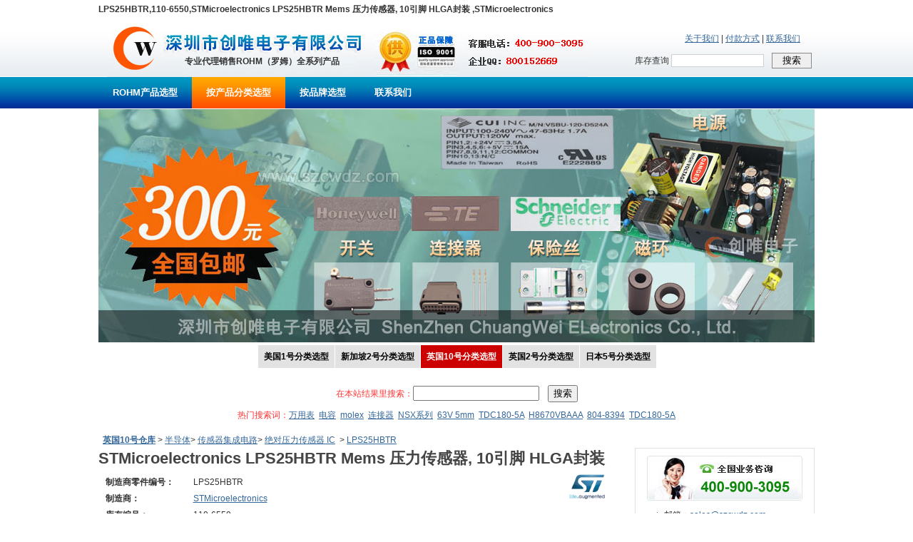

--- FILE ---
content_type: text/html
request_url: https://www.rohm-chip.com/p/absolute-pressure-sensor-ics/1106550/
body_size: 28625
content:

<!DOCTYPE html PUBLIC "-//W3C//DTD XHTML 1.0 Transitional//EN" "http://www.w3.org/TR/xhtml1/DTD/xhtml1-transitional.dtd">
<html xmlns="http://www.w3.org/1999/xhtml">
<head>
<meta http-equiv="Content-Type" content="text/html; charset=gb2312" />
<title>LPS25HBTR | STMicroelectronics LPS25HBTR Mems 压力传感器, 10引脚 HLGA封装 | STMicroelectronics|110-6550</title>
<meta name="description" content="从创唯电子在线订购STMicroelectronics LPS25HBTR Mems 压力传感器, 10引脚 HLGA封装 LPS25HBTR或其他绝对压力传感器 IC并指定次日送货，可享受一流服务和大量电子元件享有更佳价格" />
<meta name="keywords" content="LPS25HBTR,110-6550,STMicroelectronics" />
<link rel="shortcut icon" href="//www.rohm-chip.com/favicon.ico" />
<link href="//www.rohm-chip.com/css/style.css" rel="stylesheet" type="text/css" />
<link href="//www.rohm-chip.com/css/list1.css" rel="stylesheet" type="text/css" />
<link rel="canonical" href="//www.rohm-chip.com/p/absolute-pressure-sensor-ics/1106550/" />
<script type="text/javascript" src="/js/jquery-1.9.1.min.js"></script>
<script language="javascript">
function loadjscssfile(filename, filetype){ 
//如果文件类型为 .js ,则创建 script 标签，并设置相应属性 
if (filetype=="js"){ 
var fileref=document.createElement('script'); 
fileref.setAttribute("type","text/javascript"); 
fileref.setAttribute("src", filename); 
} 
//如果文件类型为 .css ,则创建 script 标签，并设置相应属性 
else if (filetype=="css"){ 
var fileref=document.createElement("link"); 
fileref.setAttribute("rel", "stylesheet"); 
fileref.setAttribute("type", "text/css"); 
fileref.setAttribute("href", filename); 
} 
if (typeof fileref!="undefined") 
document.getElementsByTagName("head")[0].appendChild(fileref); 
} 

</script>
</head>

<body>

<!-- head start -->
<div id="inc_head">
<div id="inc_head_top">LPS25HBTR,110-6550,STMicroelectronics LPS25HBTR Mems 压力传感器, 10引脚 HLGA封装		,STMicroelectronics</div>
<div id="inc_head_1">
<div id="inc_head_1_1"><a href="//www.rohm-chip.com/index.asp" title="ROHM代理商"><img src="//www.rohm-chip.com/images/logo.jpg" alt="ROHM代理商" border="0"></a></div>
<div id="inc_head_1_2">专业代理销售ROHM（罗姆）全系列产品</div>
<div id="inc_head_1_3">
<div id="inc_head_1_3_top" style=""><a href="//www.rohm-chip.com/aboutus.asp" title="关于我们">关于我们</a> | <a href="//www.rohm-chip.com/pay.asp" title="付款方式">付款方式</a> | <a href="//www.rohm-chip.com/contactus.asp" title="联系我们">联系我们</a></div>
<div style="padding-right:4px; padding-top:9px;">
<form action="//so.szcwdz.com/search.asp" method="get">
库存查询 <input type="text" name="cvcKeyword" style=" border-width:0px; padding:0px; width:128px; margin-right:8px; height:16px; margin-top:2px; font-size:12px; line-height:14px; color:#666666; border-width:1px; border-style:solid; border-color:#d0d0d0;" /> <input type="submit" value="搜索" style="height:22px; width:56px;border-width:0px; padding:0px; cursor:pointer; border-width:1px; border-style:solid; border-color:#898989;" />
</form>
</div>
</div>
</div>
<div id="inc_head_2">
<ul>
<li><a href="//www.rohm-chip.com/index.asp" id="menua_1" class="linktop1" title="ROHM产品选型">ROHM产品选型</a></li>
<li><a href="//www.rohm-chip.com/products/" id="menua_7" class="linktop1">按产品分类选型</a></li>
<li><a href="//www.rohm-chip.com/ourbrands/" id="menua_9" class="linktop1">按品牌选型</a></li>
<li><a href="//www.rohm-chip.com/contactus.asp" id="menua_8" class="linktop1" title="联系我们">联系我们</a></li>
</ul>
</div>
</div>

<script language="javascript">
document.getElementById("menua_"+7).className="linktop2"
</script>

<!-- head end --><!-- banner start -->
<div id="inc_banner" style="height: 327px;">
</div>
<!-- banner end -->

<!-- center start -->
<div id="div_center" itemscope itemtype="http://schema.org/Product">

<div id="inc_left_menu">
<span><a href="//www.st-ic.com/products">美国1号分类选型</a><a href="//www.laird-tek.com/browse-for-products">新加坡2号分类选型</a><a href="//www.rohm-chip.com/products/" class="currcangku">英国10号分类选型</a><a href="//www.amphenol-connect.com/products/">英国2号分类选型</a><a href="//www.delphi-connect.com/categories">日本5号分类选型</a></span> <br><br>
</div>

<form action="//www.rohm-chip.com/c/search/" method="get">
<div style="text-align:center; line-height:30px; padding-bottom:10px; color:#F33;">
在本站结果里搜索：<input type="text" name="cvcKeyword" id="cvcKeyword" size="20">&nbsp;&nbsp;&nbsp;&nbsp;<input type="submit" value="搜索">
<br>
<span>热门搜索词：<a href="//www.rohm-chip.com/c/search/?cvcKeyword=%CD%F2%D3%C3%B1%ED">万用表</a>&nbsp;&nbsp;<a href="//www.rohm-chip.com/c/search/?cvcKeyword=%B5%E7%C8%DD">电容</a>&nbsp;&nbsp;<a href="//www.rohm-chip.com/c/search/?cvcKeyword=molex">molex</a>&nbsp;&nbsp;<a href="//www.rohm-chip.com/c/search/?cvcKeyword=%C1%AC%BD%D3%C6%F7">连接器</a>&nbsp;&nbsp;<a href="//www.rohm-chip.com/c/search/?cvcKeyword=NSX%CF%B5%C1%D0">NSX系列</a>&nbsp;&nbsp;<a href="//www.rohm-chip.com/c/search/?cvcKeyword=63V+5mm">63V 5mm</a>&nbsp;&nbsp;<a href="//www.rohm-chip.com/c/search/?cvcKeyword=TDC180-5A">TDC180-5A</a>&nbsp;&nbsp;<a href="//www.rohm-chip.com/c/search/?cvcKeyword=H8670VBAAA">H8670VBAAA</a>&nbsp;&nbsp;<a href="//www.rohm-chip.com/c/search/?cvcKeyword=804-8394">804-8394</a>&nbsp;&nbsp;<a href="//www.rohm-chip.com/c/search/?cvcKeyword=TDC180-5A">TDC180-5A</a>
</div></form>

<div id="div_center_1">
<ul>
<li>&nbsp;&nbsp;<a href="/products/"><strong>英国10号仓库</strong></a></li>
<li> &gt; <a href="/c/semiconductors/" title="半导体">
						半导体
					</a></li><li> &gt; <a href="/c/semiconductors/sensor-ics/" title="传感器集成电路">
						传感器集成电路
					</a></li><li> &gt; <a href="/c/semiconductors/sensor-ics/absolute-pressure-sensor-ics/" title="绝对压力传感器 IC">
						绝对压力传感器 IC
					</a></li>
<li>&nbsp;&gt;&nbsp;<a href="//www.rohm-chip.com/p/absolute-pressure-sensor-ics/1106550/">LPS25HBTR</a></li>
</ul>
</div>

<div id="div_left" style="float:left; width:720px; text-align:left;">

<div id="div_product">
<div id="div_product1" style="width:720px; line-height:38px;"><h1 itemprop="name">STMicroelectronics LPS25HBTR Mems 压力传感器, 10引脚 HLGA封装		</h1></div>

<div id="div_product2" style="width:720px; padding-top:8px; padding-bottom:10px;">

<div id="div_product22" style=" border-bottom-color:#ccc; border-bottom-style:solid; border-bottom-width:1px;">
<div style="float:left; width:350px; line-height:23px; padding-left:10px;">
<dl>
<div><dt><strong>制造商零件编号：</strong></dt><dd itemprop="mpn">LPS25HBTR</dd></div>
<div><dt><strong>制造商：</strong></dt><dd>
<a href="/b/stmicroelectronics/">
<span itemprop="http://schema.org/manufacturer">STMicroelectronics</span>
<span class="schemaOrg" itemprop="http://schema.org/brand">STMicroelectronics</span>
</a>
</dd></div>
<div><dt><strong>库存编号：</strong></dt><dd itemprop="http://schema.org/sku">110-6550</dd></div>
</dl>
</div>
<div style="float:left; width:350px; text-align:right;">

<div class="brandLogo" style="padding-bottom:5px;"><img id="supplier_logo" src="/catimages/1114.jpg" alt="STMicroelectronics" itemprop="image" height="35" /></div>
</div>

<div class="clear"></div>
</div>


<div id="div_product21">
<div style="text-align:center; padding-top:10px;"><img id="productMainImage" data-full="//www.rohm-chip.com/pic/5/55617.jpg" src="//www.rohm-chip.com/pic/5/55617.jpg" alt="STMicroelectronics LPS25HBTR" /></div>
<div style="text-align:center;">声明：图片仅供参考，请以实物为准！</div>
</div>

</div>

</div>


<div id="div_product4" style="width:720px;">
<div id="div_product41" style="width:720px;"><h2>LPS25HBTR产品详细信息</h2></div>
<div id="div_product42"><div><h3>MEMS 压力传感器：数字气压计，STMicroelectronics</h3><p>这是超紧凑型绝对电阻性压力传感器，带高分辨率感应元件和嵌入式温度补偿。 数字压力和温度数据和寄存器控制通信通过 SPI 和 I2C 接口。</p></div></div>
</div>

<div id="div_product3" style="width:720px;">
<div id="div_product31" style="width:720px;"><h2>LPS25HBTR产品技术参数</h2></div>
<div id="div_product32">
<form action="//www.rohm-chip.com/c/search/" id="myfrm" method="get" onSubmit="return chksubtxt();">
<table width="690" border="0" cellspacing="0" cellpadding="0">

  <tr id="TR225">
    <td width="288">&nbsp;&nbsp;安装类型</td>
    <td width="393">&nbsp;表面贴装</td>
    <td width="39"><input type="checkbox" name="PV" id="PV225" value="225_155732" onClick="changsel('225')">&nbsp;</td>
  </tr>

  <tr id="TR523">
    <td width="288">&nbsp;&nbsp;操作压力范围</td>
    <td width="393">&nbsp;260 → 1260 hPa</td>
    <td width="39"><input type="checkbox" name="PV" id="PV523" value="523_144824" onClick="changsel('523')">&nbsp;</td>
  </tr>

  <tr id="TR600">
    <td width="288">&nbsp;&nbsp;长度</td>
    <td width="393">&nbsp;2.5mm</td>
    <td width="39"><input type="checkbox" name="PV" id="PV600" value="600_41925" onClick="changsel('600')">&nbsp;</td>
  </tr>

  <tr id="TR637">
    <td width="288">&nbsp;&nbsp;尺寸</td>
    <td width="393">&nbsp;2.5 x 2.5 x 0.8mm</td>
    <td width="39"><input type="checkbox" name="PV" id="PV637" value="637_25688" onClick="changsel('637')">&nbsp;</td>
  </tr>

  <tr id="TR1404">
    <td width="288">&nbsp;&nbsp;封装类型</td>
    <td width="393">&nbsp;HLGA</td>
    <td width="39"><input type="checkbox" name="PV" id="PV1404" value="1404_153277" onClick="changsel('1404')">&nbsp;</td>
  </tr>

  <tr id="TR1485">
    <td width="288">&nbsp;&nbsp;高度</td>
    <td width="393">&nbsp;0.8mm</td>
    <td width="39"><input type="checkbox" name="PV" id="PV1485" value="1485_10395" onClick="changsel('1485')">&nbsp;</td>
  </tr>

  <tr id="TR1514">
    <td width="288">&nbsp;&nbsp;工作电源电压范围</td>
    <td width="393">&nbsp;1.7 → 3.6 V</td>
    <td width="39"><input type="checkbox" name="PV" id="PV1514" value="1514_7442" onClick="changsel('1514')">&nbsp;</td>
  </tr>

  <tr id="TR1522">
    <td width="288">&nbsp;&nbsp;工作温度范围</td>
    <td width="393">&nbsp;-30 → +105 °C</td>
    <td width="39"><input type="checkbox" name="PV" id="PV1522" value="1522_65775" onClick="changsel('1522')">&nbsp;</td>
  </tr>

  <tr id="TR2272">
    <td width="288">&nbsp;&nbsp;宽度</td>
    <td width="393">&nbsp;2.5mm</td>
    <td width="39"><input type="checkbox" name="PV" id="PV2272" value="2272_41925" onClick="changsel('2272')">&nbsp;</td>
  </tr>

  <tr id="TR3913">
    <td width="288">&nbsp;&nbsp;引脚数目</td>
    <td width="393">&nbsp;10</td>
    <td width="39"><input type="checkbox" name="PV" id="PV3913" value="3913_136111" onClick="changsel('3913')">&nbsp;</td>
  </tr>

  <tr id="TR4522">
    <td width="288">&nbsp;&nbsp;最大工作电源电压</td>
    <td width="393">&nbsp;3.6 V</td>
    <td width="39"><input type="checkbox" name="PV" id="PV4522" value="4522_60840" onClick="changsel('4522')">&nbsp;</td>
  </tr>

  <tr id="TR4798">
    <td width="288">&nbsp;&nbsp;最低工作温度</td>
    <td width="393">&nbsp;-30 °C</td>
    <td width="39"><input type="checkbox" name="PV" id="PV4798" value="4798_65789" onClick="changsel('4798')">&nbsp;</td>
  </tr>

  <tr id="TR4852">
    <td width="288">&nbsp;&nbsp;最高工作温度</td>
    <td width="393">&nbsp;+105 °C</td>
    <td width="39"><input type="checkbox" name="PV" id="PV4852" value="4852_747" onClick="changsel('4852')">&nbsp;</td>
  </tr>

  <tr id="TR4958">
    <td width="288">&nbsp;&nbsp;最小工作电源电压</td>
    <td width="393">&nbsp;1.7 V</td>
    <td width="39"><input type="checkbox" name="PV" id="PV4958" value="4958_135947" onClick="changsel('4958')">&nbsp;</td>
  </tr>

  <tr>
    <td colspan="3" align="right" style="padding-top:5px;">关键词&nbsp;<input type="text" name="cvcKeyword" id="cvcKeywordPV" size="20" value="">&nbsp;&nbsp;&nbsp;&nbsp;<input type="submit" value="筛选相似型号">&nbsp;&nbsp;&nbsp;&nbsp;</td>
    </tr>
</table>
</form>
<script type="text/javascript">
function changsel(id)
{
	if (document.getElementById("PV"+id).checked==true)
		document.getElementById("TR"+id).style.background="#eeeeee";
	else
		document.getElementById("TR"+id).style.background="#ffffff";
	}
function chksubtxt()
{
	var tag=0;
	for(var i=0;i<document.getElementsByName("PV").length;i++)
	{
		if(document.getElementsByName("PV").item(i).checked==true)
			{
				tag=1;
				break;
			}
		
	}
	if(tag==1 || document.getElementById("cvcKeywordPV").value!="")
	{
		
		return true;
	}
	else
	{
		alert("请筛选规格或者输入关键词。");
		return false;
	}
}
</script>

</div>
</div>

<div id="div_product7">
<div id="div_product71""><h2>LPS25HBTR相关搜索</h2></div>
<div id="div_product72"">
<a href="//www.rohm-chip.com/c/search/?PV=225_155732" title="安装类型&nbsp;表面贴装">安装类型&nbsp;表面贴装</a>&nbsp;&nbsp;<a href="//www.rohm-chip.com/c/search/?cvcbrandurl=/b/stmicroelectronics/&amp;PV=225_155732" title="STMicroelectronics&nbsp;安装类型&nbsp;表面贴装">STMicroelectronics&nbsp;安装类型&nbsp;表面贴装</a>&nbsp;&nbsp;<a href="//www.rohm-chip.com/c/semiconductors/sensor-ics/absolute-pressure-sensor-ics/?PV=225_155732" title="绝对压力传感器 IC安装类型表面贴装">绝对压力传感器 IC&nbsp;安装类型&nbsp;表面贴装</a>&nbsp;&nbsp;<a href="//www.rohm-chip.com/c/semiconductors/sensor-ics/absolute-pressure-sensor-ics/?cvcbrandurl=/b/stmicroelectronics/&amp;PV=225_155732" title="绝对压力传感器 ICSTMicroelectronics安装类型&nbsp;表面贴装">STMicroelectronics&nbsp;绝对压力传感器 IC&nbsp;安装类型&nbsp;表面贴装</a>&nbsp;&nbsp;
<a href="//www.rohm-chip.com/c/search/?PV=523_144824" title="操作压力范围&nbsp;260 → 1260 hPa">操作压力范围&nbsp;260 → 1260 hPa</a>&nbsp;&nbsp;<a href="//www.rohm-chip.com/c/search/?cvcbrandurl=/b/stmicroelectronics/&amp;PV=523_144824" title="STMicroelectronics&nbsp;操作压力范围&nbsp;260 → 1260 hPa">STMicroelectronics&nbsp;操作压力范围&nbsp;260 → 1260 hPa</a>&nbsp;&nbsp;<a href="//www.rohm-chip.com/c/semiconductors/sensor-ics/absolute-pressure-sensor-ics/?PV=523_144824" title="绝对压力传感器 IC操作压力范围260 → 1260 hPa">绝对压力传感器 IC&nbsp;操作压力范围&nbsp;260 → 1260 hPa</a>&nbsp;&nbsp;<a href="//www.rohm-chip.com/c/semiconductors/sensor-ics/absolute-pressure-sensor-ics/?cvcbrandurl=/b/stmicroelectronics/&amp;PV=523_144824" title="绝对压力传感器 ICSTMicroelectronics操作压力范围&nbsp;260 → 1260 hPa">STMicroelectronics&nbsp;绝对压力传感器 IC&nbsp;操作压力范围&nbsp;260 → 1260 hPa</a>&nbsp;&nbsp;
<a href="//www.rohm-chip.com/c/search/?PV=600_41925" title="长度&nbsp;2.5mm">长度&nbsp;2.5mm</a>&nbsp;&nbsp;<a href="//www.rohm-chip.com/c/search/?cvcbrandurl=/b/stmicroelectronics/&amp;PV=600_41925" title="STMicroelectronics&nbsp;长度&nbsp;2.5mm">STMicroelectronics&nbsp;长度&nbsp;2.5mm</a>&nbsp;&nbsp;<a href="//www.rohm-chip.com/c/semiconductors/sensor-ics/absolute-pressure-sensor-ics/?PV=600_41925" title="绝对压力传感器 IC长度2.5mm">绝对压力传感器 IC&nbsp;长度&nbsp;2.5mm</a>&nbsp;&nbsp;<a href="//www.rohm-chip.com/c/semiconductors/sensor-ics/absolute-pressure-sensor-ics/?cvcbrandurl=/b/stmicroelectronics/&amp;PV=600_41925" title="绝对压力传感器 ICSTMicroelectronics长度&nbsp;2.5mm">STMicroelectronics&nbsp;绝对压力传感器 IC&nbsp;长度&nbsp;2.5mm</a>&nbsp;&nbsp;
<a href="//www.rohm-chip.com/c/search/?PV=637_25688" title="尺寸&nbsp;2.5 x 2.5 x 0.8mm">尺寸&nbsp;2.5 x 2.5 x 0.8mm</a>&nbsp;&nbsp;<a href="//www.rohm-chip.com/c/search/?cvcbrandurl=/b/stmicroelectronics/&amp;PV=637_25688" title="STMicroelectronics&nbsp;尺寸&nbsp;2.5 x 2.5 x 0.8mm">STMicroelectronics&nbsp;尺寸&nbsp;2.5 x 2.5 x 0.8mm</a>&nbsp;&nbsp;<a href="//www.rohm-chip.com/c/semiconductors/sensor-ics/absolute-pressure-sensor-ics/?PV=637_25688" title="绝对压力传感器 IC尺寸2.5 x 2.5 x 0.8mm">绝对压力传感器 IC&nbsp;尺寸&nbsp;2.5 x 2.5 x 0.8mm</a>&nbsp;&nbsp;<a href="//www.rohm-chip.com/c/semiconductors/sensor-ics/absolute-pressure-sensor-ics/?cvcbrandurl=/b/stmicroelectronics/&amp;PV=637_25688" title="绝对压力传感器 ICSTMicroelectronics尺寸&nbsp;2.5 x 2.5 x 0.8mm">STMicroelectronics&nbsp;绝对压力传感器 IC&nbsp;尺寸&nbsp;2.5 x 2.5 x 0.8mm</a>&nbsp;&nbsp;
<a href="//www.rohm-chip.com/c/search/?PV=1404_153277" title="封装类型&nbsp;HLGA">封装类型&nbsp;HLGA</a>&nbsp;&nbsp;<a href="//www.rohm-chip.com/c/search/?cvcbrandurl=/b/stmicroelectronics/&amp;PV=1404_153277" title="STMicroelectronics&nbsp;封装类型&nbsp;HLGA">STMicroelectronics&nbsp;封装类型&nbsp;HLGA</a>&nbsp;&nbsp;<a href="//www.rohm-chip.com/c/semiconductors/sensor-ics/absolute-pressure-sensor-ics/?PV=1404_153277" title="绝对压力传感器 IC封装类型HLGA">绝对压力传感器 IC&nbsp;封装类型&nbsp;HLGA</a>&nbsp;&nbsp;<a href="//www.rohm-chip.com/c/semiconductors/sensor-ics/absolute-pressure-sensor-ics/?cvcbrandurl=/b/stmicroelectronics/&amp;PV=1404_153277" title="绝对压力传感器 ICSTMicroelectronics封装类型&nbsp;HLGA">STMicroelectronics&nbsp;绝对压力传感器 IC&nbsp;封装类型&nbsp;HLGA</a>&nbsp;&nbsp;
<a href="//www.rohm-chip.com/c/search/?PV=1485_10395" title="高度&nbsp;0.8mm">高度&nbsp;0.8mm</a>&nbsp;&nbsp;<a href="//www.rohm-chip.com/c/search/?cvcbrandurl=/b/stmicroelectronics/&amp;PV=1485_10395" title="STMicroelectronics&nbsp;高度&nbsp;0.8mm">STMicroelectronics&nbsp;高度&nbsp;0.8mm</a>&nbsp;&nbsp;<a href="//www.rohm-chip.com/c/semiconductors/sensor-ics/absolute-pressure-sensor-ics/?PV=1485_10395" title="绝对压力传感器 IC高度0.8mm">绝对压力传感器 IC&nbsp;高度&nbsp;0.8mm</a>&nbsp;&nbsp;<a href="//www.rohm-chip.com/c/semiconductors/sensor-ics/absolute-pressure-sensor-ics/?cvcbrandurl=/b/stmicroelectronics/&amp;PV=1485_10395" title="绝对压力传感器 ICSTMicroelectronics高度&nbsp;0.8mm">STMicroelectronics&nbsp;绝对压力传感器 IC&nbsp;高度&nbsp;0.8mm</a>&nbsp;&nbsp;
<a href="//www.rohm-chip.com/c/search/?PV=1514_7442" title="工作电源电压范围&nbsp;1.7 → 3.6 V">工作电源电压范围&nbsp;1.7 → 3.6 V</a>&nbsp;&nbsp;<a href="//www.rohm-chip.com/c/search/?cvcbrandurl=/b/stmicroelectronics/&amp;PV=1514_7442" title="STMicroelectronics&nbsp;工作电源电压范围&nbsp;1.7 → 3.6 V">STMicroelectronics&nbsp;工作电源电压范围&nbsp;1.7 → 3.6 V</a>&nbsp;&nbsp;<a href="//www.rohm-chip.com/c/semiconductors/sensor-ics/absolute-pressure-sensor-ics/?PV=1514_7442" title="绝对压力传感器 IC工作电源电压范围1.7 → 3.6 V">绝对压力传感器 IC&nbsp;工作电源电压范围&nbsp;1.7 → 3.6 V</a>&nbsp;&nbsp;<a href="//www.rohm-chip.com/c/semiconductors/sensor-ics/absolute-pressure-sensor-ics/?cvcbrandurl=/b/stmicroelectronics/&amp;PV=1514_7442" title="绝对压力传感器 ICSTMicroelectronics工作电源电压范围&nbsp;1.7 → 3.6 V">STMicroelectronics&nbsp;绝对压力传感器 IC&nbsp;工作电源电压范围&nbsp;1.7 → 3.6 V</a>&nbsp;&nbsp;
<a href="//www.rohm-chip.com/c/search/?PV=1522_65775" title="工作温度范围&nbsp;-30 → +105 &#176;C">工作温度范围&nbsp;-30 → +105 °C</a>&nbsp;&nbsp;<a href="//www.rohm-chip.com/c/search/?cvcbrandurl=/b/stmicroelectronics/&amp;PV=1522_65775" title="STMicroelectronics&nbsp;工作温度范围&nbsp;-30 → +105 &#176;C">STMicroelectronics&nbsp;工作温度范围&nbsp;-30 → +105 °C</a>&nbsp;&nbsp;<a href="//www.rohm-chip.com/c/semiconductors/sensor-ics/absolute-pressure-sensor-ics/?PV=1522_65775" title="绝对压力传感器 IC工作温度范围-30 → +105 &#176;C">绝对压力传感器 IC&nbsp;工作温度范围&nbsp;-30 → +105 °C</a>&nbsp;&nbsp;<a href="//www.rohm-chip.com/c/semiconductors/sensor-ics/absolute-pressure-sensor-ics/?cvcbrandurl=/b/stmicroelectronics/&amp;PV=1522_65775" title="绝对压力传感器 ICSTMicroelectronics工作温度范围&nbsp;-30 → +105 &#176;C">STMicroelectronics&nbsp;绝对压力传感器 IC&nbsp;工作温度范围&nbsp;-30 → +105 °C</a>&nbsp;&nbsp;
<a href="//www.rohm-chip.com/c/search/?PV=2272_41925" title="宽度&nbsp;2.5mm">宽度&nbsp;2.5mm</a>&nbsp;&nbsp;<a href="//www.rohm-chip.com/c/search/?cvcbrandurl=/b/stmicroelectronics/&amp;PV=2272_41925" title="STMicroelectronics&nbsp;宽度&nbsp;2.5mm">STMicroelectronics&nbsp;宽度&nbsp;2.5mm</a>&nbsp;&nbsp;<a href="//www.rohm-chip.com/c/semiconductors/sensor-ics/absolute-pressure-sensor-ics/?PV=2272_41925" title="绝对压力传感器 IC宽度2.5mm">绝对压力传感器 IC&nbsp;宽度&nbsp;2.5mm</a>&nbsp;&nbsp;<a href="//www.rohm-chip.com/c/semiconductors/sensor-ics/absolute-pressure-sensor-ics/?cvcbrandurl=/b/stmicroelectronics/&amp;PV=2272_41925" title="绝对压力传感器 ICSTMicroelectronics宽度&nbsp;2.5mm">STMicroelectronics&nbsp;绝对压力传感器 IC&nbsp;宽度&nbsp;2.5mm</a>&nbsp;&nbsp;
<a href="//www.rohm-chip.com/c/search/?PV=3913_136111" title="引脚数目&nbsp;10">引脚数目&nbsp;10</a>&nbsp;&nbsp;<a href="//www.rohm-chip.com/c/search/?cvcbrandurl=/b/stmicroelectronics/&amp;PV=3913_136111" title="STMicroelectronics&nbsp;引脚数目&nbsp;10">STMicroelectronics&nbsp;引脚数目&nbsp;10</a>&nbsp;&nbsp;<a href="//www.rohm-chip.com/c/semiconductors/sensor-ics/absolute-pressure-sensor-ics/?PV=3913_136111" title="绝对压力传感器 IC引脚数目10">绝对压力传感器 IC&nbsp;引脚数目&nbsp;10</a>&nbsp;&nbsp;<a href="//www.rohm-chip.com/c/semiconductors/sensor-ics/absolute-pressure-sensor-ics/?cvcbrandurl=/b/stmicroelectronics/&amp;PV=3913_136111" title="绝对压力传感器 ICSTMicroelectronics引脚数目&nbsp;10">STMicroelectronics&nbsp;绝对压力传感器 IC&nbsp;引脚数目&nbsp;10</a>&nbsp;&nbsp;
<a href="//www.rohm-chip.com/c/search/?PV=4522_60840" title="最大工作电源电压&nbsp;3.6 V">最大工作电源电压&nbsp;3.6 V</a>&nbsp;&nbsp;<a href="//www.rohm-chip.com/c/search/?cvcbrandurl=/b/stmicroelectronics/&amp;PV=4522_60840" title="STMicroelectronics&nbsp;最大工作电源电压&nbsp;3.6 V">STMicroelectronics&nbsp;最大工作电源电压&nbsp;3.6 V</a>&nbsp;&nbsp;<a href="//www.rohm-chip.com/c/semiconductors/sensor-ics/absolute-pressure-sensor-ics/?PV=4522_60840" title="绝对压力传感器 IC最大工作电源电压3.6 V">绝对压力传感器 IC&nbsp;最大工作电源电压&nbsp;3.6 V</a>&nbsp;&nbsp;<a href="//www.rohm-chip.com/c/semiconductors/sensor-ics/absolute-pressure-sensor-ics/?cvcbrandurl=/b/stmicroelectronics/&amp;PV=4522_60840" title="绝对压力传感器 ICSTMicroelectronics最大工作电源电压&nbsp;3.6 V">STMicroelectronics&nbsp;绝对压力传感器 IC&nbsp;最大工作电源电压&nbsp;3.6 V</a>&nbsp;&nbsp;
<a href="//www.rohm-chip.com/c/search/?PV=4798_65789" title="最低工作温度&nbsp;-30 &#176;C">最低工作温度&nbsp;-30 °C</a>&nbsp;&nbsp;<a href="//www.rohm-chip.com/c/search/?cvcbrandurl=/b/stmicroelectronics/&amp;PV=4798_65789" title="STMicroelectronics&nbsp;最低工作温度&nbsp;-30 &#176;C">STMicroelectronics&nbsp;最低工作温度&nbsp;-30 °C</a>&nbsp;&nbsp;<a href="//www.rohm-chip.com/c/semiconductors/sensor-ics/absolute-pressure-sensor-ics/?PV=4798_65789" title="绝对压力传感器 IC最低工作温度-30 &#176;C">绝对压力传感器 IC&nbsp;最低工作温度&nbsp;-30 °C</a>&nbsp;&nbsp;<a href="//www.rohm-chip.com/c/semiconductors/sensor-ics/absolute-pressure-sensor-ics/?cvcbrandurl=/b/stmicroelectronics/&amp;PV=4798_65789" title="绝对压力传感器 ICSTMicroelectronics最低工作温度&nbsp;-30 &#176;C">STMicroelectronics&nbsp;绝对压力传感器 IC&nbsp;最低工作温度&nbsp;-30 °C</a>&nbsp;&nbsp;
<a href="//www.rohm-chip.com/c/search/?PV=4852_747" title="最高工作温度&nbsp;+105 &#176;C">最高工作温度&nbsp;+105 °C</a>&nbsp;&nbsp;<a href="//www.rohm-chip.com/c/search/?cvcbrandurl=/b/stmicroelectronics/&amp;PV=4852_747" title="STMicroelectronics&nbsp;最高工作温度&nbsp;+105 &#176;C">STMicroelectronics&nbsp;最高工作温度&nbsp;+105 °C</a>&nbsp;&nbsp;<a href="//www.rohm-chip.com/c/semiconductors/sensor-ics/absolute-pressure-sensor-ics/?PV=4852_747" title="绝对压力传感器 IC最高工作温度+105 &#176;C">绝对压力传感器 IC&nbsp;最高工作温度&nbsp;+105 °C</a>&nbsp;&nbsp;<a href="//www.rohm-chip.com/c/semiconductors/sensor-ics/absolute-pressure-sensor-ics/?cvcbrandurl=/b/stmicroelectronics/&amp;PV=4852_747" title="绝对压力传感器 ICSTMicroelectronics最高工作温度&nbsp;+105 &#176;C">STMicroelectronics&nbsp;绝对压力传感器 IC&nbsp;最高工作温度&nbsp;+105 °C</a>&nbsp;&nbsp;
<a href="//www.rohm-chip.com/c/search/?PV=4958_135947" title="最小工作电源电压&nbsp;1.7 V">最小工作电源电压&nbsp;1.7 V</a>&nbsp;&nbsp;<a href="//www.rohm-chip.com/c/search/?cvcbrandurl=/b/stmicroelectronics/&amp;PV=4958_135947" title="STMicroelectronics&nbsp;最小工作电源电压&nbsp;1.7 V">STMicroelectronics&nbsp;最小工作电源电压&nbsp;1.7 V</a>&nbsp;&nbsp;<a href="//www.rohm-chip.com/c/semiconductors/sensor-ics/absolute-pressure-sensor-ics/?PV=4958_135947" title="绝对压力传感器 IC最小工作电源电压1.7 V">绝对压力传感器 IC&nbsp;最小工作电源电压&nbsp;1.7 V</a>&nbsp;&nbsp;<a href="//www.rohm-chip.com/c/semiconductors/sensor-ics/absolute-pressure-sensor-ics/?cvcbrandurl=/b/stmicroelectronics/&amp;PV=4958_135947" title="绝对压力传感器 ICSTMicroelectronics最小工作电源电压&nbsp;1.7 V">STMicroelectronics&nbsp;绝对压力传感器 IC&nbsp;最小工作电源电压&nbsp;1.7 V</a>&nbsp;&nbsp;

</div>
</div>


<div id="inc_left_add" style="padding-top:10px;"></div>

</div>

<div id="div_right" style="float:right; width:252px; text-align:left;">
<div id="div_right_1" class="div_right_1">
<div id="div_right_1_1" class="div_right_1_1"><img src="//img.szcwdz.com/right/tel.jpg" alt="电话:400-900-3095" width="218" height="63" border="0" /></div>
<div id="div_right_1_2" class="div_right_1_2"><ul><li>邮箱：<a href="mailto:sales@szcwdz.com" title="sales@szcwdz.com" target="_blank">sales@szcwdz.com</a></li><li>Q Q：<a href="http://wpa.qq.com/msgrd?V=1&amp;uin=800152669&amp;Menu=yes" title="QQ:800152669" target="_blank">800152669</a></li><li>手机网站：<a href="//m.szcwdz.com" title="手机网站: m.szcwdz.com" target="_blank">m.szcwdz.com</a></li></ul></div>
<div id="div_right_1_3" class="div_right_1_3"><a href="http://wpa.qq.com/msgrd?V=1&amp;uin=800152669&amp;Menu=yes" title="QQ:800152669" target="_blank"><img src="//img.szcwdz.com/right/qq.jpg" alt="QQ:800152669" width="98" height="44" border="0" /></a></div>
</div>
<div id="right_line" class="right_line"></div>

<div id="div_right1">
<div id="div_right11"><h2>LPS25HBTR产品技术参数资料</h2></div>
<div id="div_right12">
<ul><li><a href="/webdocs/421.pdf" target="_blank">LPS25HB, MEMS Pressure Sensor: 260-1260 hPa Absolute Digital Output Barometer</a></li>
</ul>
</div>
</div>

<div id="right_line" class="right_line"></div>
<div id="inc_search_menu">&nbsp;<a href="//www.st-ic.com/supplier-centers" class="currcangku">美国1号品牌选型</a>&nbsp;<a href="//www.laird-tek.com/manufacturers">新加坡2号品牌选型</a><div class="right_line"></div>&nbsp;<a href="//www.amphenol-connect.com/linecard/">英国2号品牌选型</a>&nbsp;<a href="//www.rohm-chip.com/ourbrands/">英国10号品牌选型</a><div class="right_line"></div>&nbsp;<a href="//www.delphi-connect.com/manufacturer-stores/cms/manufacturer">日本5号品牌选型</a></div>
<div id="right_line" class="right_line"></div>
<img src="//img.szcwdz.com/wx.jpg" width="252" height="252" border="0" />
<div id="right_line" class="right_line"></div>
<img src="//img.szcwdz.com/web2.jpg" width="252" height="252" border="0" />
<div id="right_line" class="right_line"></div>

</div>

<div class="clear"></div>

</div>

<!-- center end -->
<div id="inc_bottom">
<div>
<a href="//www.rohm-chip.com/rohm.asp" title="ROHM半导体简介">ROHM半导体简介</a>&nbsp;&nbsp;|&nbsp;&nbsp;<a href="//www.rohm-chip.com/rohm-products.asp" title="ROHM产品">ROHM产品</a>&nbsp;&nbsp;|&nbsp;&nbsp;<a href="//www.rohm-chip.com/rohm-news.asp" title="ROHM动态">ROHM动态</a>&nbsp;&nbsp;|&nbsp;&nbsp;<a href="//www.rohm-chip.com/rohm-tech.asp" title="产品应用">产品应用</a>&nbsp;&nbsp;|&nbsp;&nbsp;<a href="//www.rohm-chip.com/xilie.asp" title="按产品系列选型">按产品系列选型</a>&nbsp;&nbsp;|&nbsp;&nbsp;<a href="//www.rohm-chip.com/guige.asp" title="按产品规格选型">按产品规格选型</a>&nbsp;&nbsp;|&nbsp;&nbsp;<a href="//www.rohm-chip.com/rohm-download.asp" title="ROHM选型手册">ROHM选型手册</a>
</div>
Copyright &copy; 2017 <a href="//www.rohm-chip.com">http://www.rohm-chip.com</a> All Rights Reserved.&nbsp;技术支持：<a href="//www.szcwdz.com">电子元器件</a> ICP备案证书号:<a href="https://beian.miit.gov.cn/#/Integrated/index">粤ICP备11103613号</a> <script>
var _hmt = _hmt || [];
(function() {
  var hm = document.createElement("script");
  hm.src = "https://hm.baidu.com/hm.js?419c9aac31734695c2e9522cda5cf79d";
  var s = document.getElementsByTagName("script")[0]; 
  s.parentNode.insertBefore(hm, s);
})();
</script>

<div id="inc_bottom_2"></div>
<script id="ebsgovicon" src="https://szcert.ebs.org.cn/govicon.js?id=3411d093-46d8-47fe-a530-47008d37287d&width=36&height=50&type=1" type="text/javascript" charset="utf-8"></script>
</div>
<script src="/js/banner.js" type="text/javascript" language="javascript"></script>

<script src="//so.szcwdz.com/searchModel.asp?cvcKeyword=LPS25HBTR&amp;cvcPage=show&amp;cvcCangKu=uk10&amp;ciid=1135" type="text/javascript" language="javascript"></script>


</body>
</html>


--- FILE ---
content_type: text/html; Charset=GB2312
request_url: https://www.st-ic.com/stockshowsearch.asp?cvcKeyword=LPS25HBTR
body_size: 3340
content:

document.getElementById("inc_left_add").innerHTML=document.getElementById("inc_left_add").innerHTML+"<div style='padding-top:10px;padding-bottom:5px; background-color:#f6f6f6;'><strong style='font-size:14px; color:#e7231f;'>&nbsp;&nbsp;美国1号仓库<\/strong><span style='font-size:12px;'>&nbsp;&nbsp;&nbsp;&nbsp;<a href='\/\/www.st-ic.com\/products\/search\/8?cvcKeyword=LPS25HBTR'>查看更多相关产品<\/a><\/span><\/div><table width='720' border='0' cellspacing='1' cellpadding='0' bgcolor='#e4e4e4'>  <tr style='background: #EFEFEF;font-weight: bold; font-size:12px;'>    <td bgcolor='#f6f6f6' style='padding-left: 5px;line-height: 38px;'>参考图片<\/td>    <td bgcolor='#f6f6f6' style='padding-left: 5px;'>制造商 \/ 描述 \/ 型号 \/ 仓库库存编号 \/ 别名<\/td>    <td bgcolor='#f6f6f6' style='padding-left: 5px;'>PDF<\/td><td bgcolor='#f6f6f6' style='padding-left: 5px;'>操作<\/td>  <\/tr><tr style='background-color:#FFF; font-size:12px;'><td style='width: 66px;padding-left: 5px;padding-top: 5px;padding-bottom: 5px;'><br \/><a href='\/\/www.st-ic.com\/product-detail\/stmicroelectronics\/LPS25HBTR\/497-15070-1-ND\/5043076'><img src='\/\/www.st-ic.com\/pic\/43\/434253.jpg' alt='STMicroelectronics - LPS25HBTR - IC&#32;MEMS&#32;PRESSURE&#32;SENSOR&#32;10HCLGA' border='0' style='width:50px; height:50px;' \/><\/a><\/td><td style='width: 310px;padding-left: 5px;padding-right: 10px;padding-top: 5px;padding-bottom: 5px;'><a href='\/\/www.st-ic.com\/product-detail\/stmicroelectronics\/LPS25HBTR\/497-15070-1-ND\/5043076' title='LPS25HBTR&#32;STMicroelectronics&#32;&#124;&#32;传感器，变送器&#32;&#124;&#32;创唯电子 (美国1号仓库)'><b>STMicroelectronics<\/b><br \/><span>IC&#32;MEMS&#32;PRESSURE&#32;SENSOR&#32;10HCLGA<\/span><\/a><br \/>详细描述：Pressure&#32;Sensor&#32;3&#46;77&#32;PSI&#32;&#126;&#32;18&#46;27&#32;PSI&#32;&#40;26&#32;kPa&#32;&#126;&#32;126&#32;kPa&#41;&#32;Absolute&#32;&#32;24&#32;b&#32;10&#45;VFLGA<br \/><br \/>型号：<a href='\/\/www.st-ic.com\/product-detail\/stmicroelectronics\/LPS25HBTR\/497-15070-1-ND\/5043076' title='LPS25HBTR&#32;STMicroelectronics&#32;&#124;&#32;传感器，变送器&#32;&#124;&#32;创唯电子 (美国1号仓库)'>LPS25HBTR<\/a><br \/>仓库库存编号：<a href='\/\/www.st-ic.com\/product-detail\/stmicroelectronics\/LPS25HBTR\/497-15070-1-ND\/5043076' title='LPS25HBTR&#32;STMicroelectronics&#32;&#124;&#32;传感器，变送器&#32;&#124;&#32;创唯电子 (美国1号仓库)'>497&#45;15070&#45;1&#45;ND<\/a><br \/>别名：497&#45;15070&#45;1&#32;&#60;br&#62;&#32;&#32;&#32;&#32;&#32;&#32;&#32;&#32;&#32;&#32;&#32;&#32;&#32;&#32;&#32;&#32;&#32;&#32;&#32;&#32;&#32;&#32;&#32;&#32;&#32;&#32;&#32;&#32;&#32;&#32;&#32;&#32;&#32;&#32;&#32;&#32;&#32;&#32;&#32;&#32;&#32;&#32;&#32;&#32;&#32;&#32;&#32;&#32;&#32;&#32;&#32;&#32;&#32;&#32;&#32;&#32;&#32;&#32;&#32;&#32;<\/td><td style='width: 53px;padding-left: 5px;text-align: center;padding-top: 5px;'><div style='padding-bottom:10px;'><a rel='nofollow' href='http:\/\/www.st.com\/content\/ccc\/resource\/technical\/document\/datasheet\/9a\/4c\/aa\/72\/1f\/45\/4e\/24\/DM00141379.pdf\/files\/DM00141379.pdf\/jcr:content\/translations\/en.DM00141379.pdf' title='LPS25HBTR PDF' target='_blank'><img src='\/\/img.szcwdz.com\/pdf.gif' width='16' height='16' border='0' \/><\/a><br \/><\/div> 无铅<\/td><td style='width: 125px; padding-left:5px;'><a href='\/\/so.szcwdz.com\/search.asp?cvckeyword=LPS25HBTR' target='_blank'  class='btn1' >搜索<\/a><\/td><\/tr><\/table>";


--- FILE ---
content_type: text/html
request_url: https://www.laird-tek.com/stockshowsearch.asp?cvcKeyword=LPS25HBTR
body_size: 2750
content:

document.getElementById("inc_left_add").innerHTML=document.getElementById("inc_left_add").innerHTML+"<div style='padding-top:10px;padding-bottom:5px; background-color:#f6f6f6;'><strong style='font-size:14px; color:#e7231f;'>&nbsp;&nbsp;新加坡2号仓库<\/strong><span style='font-size:12px;'>&nbsp;&nbsp;&nbsp;&nbsp;<a href='\/\/www.laird-tek.com\/c\/search?cvcKeyword=LPS25HBTR'>查看更多相关产品<\/a><\/span><\/div><table width='720' border='0' cellspacing='1' cellpadding='0' bgcolor='#e4e4e4'>  <tr style='background: #EFEFEF;font-weight: bold; font-size:12px;'>    <td bgcolor='#f6f6f6' style='padding-left: 5px;line-height: 38px;'>制造商产品编号<\/td>    <td bgcolor='#f6f6f6' style='padding-left: 5px;'>仓库库存编号<\/td>    <td bgcolor='#f6f6f6' style='padding-left: 5px;'>制造商 \/ 说明 \/ 规格书<\/td>    <td bgcolor='#f6f6f6' style='padding-left: 5px;'>操作<\/td>  <\/tr><tr style='background-color:#FFF; font-size:12px;'><td style='width: 116px;padding-left: 5px;padding-top: 5px;padding-bottom: 5px;'><a href='\/\/www.laird-tek.com\/stmicroelectronics\/lps25hbtr\/pressure-sensor-26-126kpa-hlga\/2474251' title='LPS25HBTR&#32;&#45;&#32;STMICROELECTRONICS&#32;&#45;&#32;压力传感器&#44;&#32;绝对&#44;&#32;26&#32;kPa&#44;&#32;126&#32;kPa&#44;&#32;1&#46;7&#32;V&#44;&#32;3&#46;6&#32;V - 2474251 | 创唯电子 - 新加坡2号仓库'>LPS25HBTR<\/a><br \/><img src='\/\/www.laird-tek.com\/pic\/2\/27003.jpg' border='0' alt='STMICROELECTRONICS LPS25HBTR' \/><\/td><td style='width: 83px;padding-left: 5px;padding-right: 10px;padding-top: 5px;padding-bottom: 5px;'><a href='\/\/www.laird-tek.com\/stmicroelectronics\/lps25hbtr\/pressure-sensor-26-126kpa-hlga\/2474251' title='LPS25HBTR&#32;&#45;&#32;STMICROELECTRONICS&#32;&#45;&#32;压力传感器&#44;&#32;绝对&#44;&#32;26&#32;kPa&#44;&#32;126&#32;kPa&#44;&#32;1&#46;7&#32;V&#44;&#32;3&#46;6&#32;V - 2474251 | 创唯电子 - 新加坡2号仓库'>2474251<\/a><\/td><td style='width: 230px; padding-left:5px;padding-top: 5px;padding-bottom: 5px;'><strong><a href='\/\/www.laird-tek.com\/stmicroelectronics\/lps25hbtr\/pressure-sensor-26-126kpa-hlga\/2474251' title='LPS25HBTR&#32;&#45;&#32;STMICROELECTRONICS&#32;&#45;&#32;压力传感器&#44;&#32;绝对&#44;&#32;26&#32;kPa&#44;&#32;126&#32;kPa&#44;&#32;1&#46;7&#32;V&#44;&#32;3&#46;6&#32;V - 2474251 | 创唯电子 - 新加坡2号仓库'><p>STMICROELECTRONICS<\/p><p>压力传感器&#44;&#32;绝对&#44;&#32;26&#32;kPa&#44;&#32;126&#32;kPa&#44;&#32;1&#46;7&#32;V&#44;&#32;3&#46;6&#32;V<\/p><\/a><\/h3><a rel='nofollow' href='http:\/\/www.laird-tek.com\/datasheets\/138571.pdf' target='_blank'><img src='\/\/img.szcwdz.com\/pdf.gif' width='16' height='16' border='0' align='absmiddle' \/> (EN)<\/a><\/td><td style='width: 125px; padding-left:5px;'><a href='\/\/so.szcwdz.com\/search.asp?cvckeyword=LPS25HBTR' target='_blank'  class='btn1' >搜索<\/a><\/td><\/tr><\/table>";


--- FILE ---
content_type: text/html
request_url: https://www.rohm-chip.com/stockshowsearch.asp?cvcKeyword=LPS25HBTR
body_size: 2538
content:

document.getElementById("inc_left_add").innerHTML=document.getElementById("inc_left_add").innerHTML+"<div style='padding-top:10px;padding-bottom:5px; background-color:#f6f6f6;'><strong style='font-size:14px; color:#e7231f;'>&nbsp;&nbsp;英国10仓库<\/strong><span style='font-size:12px;'>&nbsp;&nbsp;&nbsp;&nbsp;<a href='\/\/www.rohm-chip.com\/c\/search\/?cvcKeyword=LPS25HBTR'>查看更多相关产品<\/a><\/span><\/div><table width='720' border='0' cellspacing='1' cellpadding='0' bgcolor='#e4e4e4'>  <tr style='background: #EFEFEF;font-weight: bold; font-size:12px;'>    <td bgcolor='#f6f6f6' style='padding-left: 5px;line-height: 38px;'>产品描述 \/ 参考图片<\/td>    <td bgcolor='#f6f6f6' style='padding-left: 5px;'>制造商零件编号 \/ 制造商 \/ 库存编号<\/td>    <td bgcolor='#f6f6f6' style='padding-left: 5px;'>操作<\/td>  <\/tr><tr style='background-color:#FFF; font-size:12px;'><td style='width: 362px;padding-left: 5px;padding-top: 5px;padding-bottom: 5px;'><div><a href='\/\/www.rohm-chip.com\/p\/absolute-pressure-sensor-ics\/1106550\/' title='LPS25HBTR&#32;&#124;&#32;STMicroelectronics&#32;LPS25HBTR&#32;Mems&#32;压力传感器&#44;&#32;10引脚&#32;HLGA封装&#32;&#124;&#32;STMicroelectronics|110&#45;6550'>STMicroelectronics&#32;LPS25HBTR&#32;Mems&#32;压力传感器&#44;&#32;10引脚&#32;HLGA封装		<\/a><\/div><table width='350' border='0' cellspacing='0' cellpadding='0'>  <tr>    <td width='100' valign='top'><br \/><a href='\/\/www.rohm-chip.com\/p\/absolute-pressure-sensor-ics\/1106550\/' title='LPS25HBTR&#32;&#124;&#32;STMicroelectronics&#32;LPS25HBTR&#32;Mems&#32;压力传感器&#44;&#32;10引脚&#32;HLGA封装&#32;&#124;&#32;STMicroelectronics|110&#45;6550'><img src='\/\/www.rohm-chip.com\/pic\/5\/55617.jpg' alt='STMicroelectronics - LPS25HBTR - STMicroelectronics&#32;LPS25HBTR&#32;Mems&#32;压力传感器&#44;&#32;10引脚&#32;HLGA封装		' border='0' style='width:70px; height:50px;' \/><\/a><\/td>    <td width='250' valign='top'><br \/><\/td>  <\/tr><\/table><\/td><td style='width: 223px; padding-left:5px;padding-top: 5px;padding-bottom: 5px;padding-right: 10px;'>制造商零件编号：<br \/><a href='\/\/www.rohm-chip.com\/p\/absolute-pressure-sensor-ics\/1106550\/' title='LPS25HBTR&#32;&#124;&#32;STMicroelectronics&#32;LPS25HBTR&#32;Mems&#32;压力传感器&#44;&#32;10引脚&#32;HLGA封装&#32;&#124;&#32;STMicroelectronics|110&#45;6550'>LPS25HBTR<\/a><br \/>品牌：<br \/><a href='\/\/www.rohm-chip.com\/b\/stmicroelectronics\/'>STMicroelectronics<\/a><br \/>库存编号：<br \/>110&#45;6550<br \/><\/td><td style='width: 125px; padding-left:5px;'><a href='\/\/so.szcwdz.com\/search.asp?cvckeyword=LPS25HBTR' target='_blank'  class='btn1' >搜索<\/a><\/td><\/tr><\/table>";


--- FILE ---
content_type: text/html; Charset=GB2312
request_url: https://www.amphenol-connect.com/stockshowsearch.asp?cvcKeyword=LPS25HBTR
body_size: 26
content:

document.getElementById("inc_left_add").innerHTML=document.getElementById("inc_left_add").innerHTML+"";



--- FILE ---
content_type: text/html
request_url: https://so.szcwdz.com/stockshowComSearch.asp?cvcKeyword=LPS25HBTR
body_size: 2471
content:

document.getElementById("inc_left_add").innerHTML=document.getElementById("inc_left_add").innerHTML+"<div style='padding-top:10px;padding-bottom:5px; background-color:#f6f6f6;'><strong style='font-size:14px; color:#e7231f;'>&nbsp;&nbsp;www.szcwdz.com<\/strong><span style='font-size:12px;'>&nbsp;&nbsp;&nbsp;&nbsp;<a href='\/\/so.szcwdz.com\/search.asp?cvcKeyword=LPS25HBTR'>查看更多相关产品<\/a><\/span><\/div><table width='720' border='0' cellspacing='1' cellpadding='0' bgcolor='#e4e4e4'>  <tr style='background: #EFEFEF;font-weight: bold; font-size:12px;'>    <td bgcolor='#f6f6f6' style='padding-left: 5px;line-height: 38px;'>参考图片<\/td>    <td bgcolor='#f6f6f6' style='padding-left: 5px;'>型号\/品牌<\/td>    <td bgcolor='#f6f6f6' style='padding-left: 5px;'>描述 \/ 技术参考<\/td>    <td bgcolor='#f6f6f6' style='padding-left: 5px;'>操作<\/td>  <\/tr><tr style='background-color:#FFF; font-size:12px; vertical-align:top;'><td style='width: 100px; padding-top:5px; padding-left:5px;'><a href='\/\/www.szcwdz.com\/IC_L\/LPS25HBTR.htm' title='LPS25HBTR|STMICROELECTRONICS'><img src='\/\/img.szcwdz.com\/nopic.jpg' alt='无图' width='80' height='80' border='1' \/><\/a><\/td><td style='width: 200px; vertical-align:top; padding-top:5px; padding-left:5px;'><a href='\/\/www.szcwdz.com\/IC_L\/LPS25HBTR.htm' title='LPS25HBTR|STMICROELECTRONICS'><strong>LPS25HBTR<\/strong><\/a><br \/><font><a href='\/\/www.szcwdz.com\/STMicroelectronics.htm' title='STMICROELECTRONICS'>STMICROELECTRONICS<\/a><\/font><\/td><td style='width: 320px; vertical-align:top; padding-top:5px; padding-left:5px;'>Pressure Sensor, 绝对, 26 kPa, 126 kPa, HLGA, 10, -30 °C<br \/><a href='\/\/so.szcwdz.com\/pdfshow.asp?cvcgetweb=aHR0cDovL3d3dy5mYXJuZWxsLmNvbS9kYXRhc2hlZXRzLzE5MDU0MDAucGRm' target='_blank' title='LPS25HBTR PDF资料下载'><img src='\/\/img.szcwdz.com\/pdf.gif' width='16' height='16'  alt='PDF下载' border='0' \/><\/a>&nbsp;<\/td><td style='width: 100px; vertical-align:top; padding-top:5px; padding-left:5px;'><a href='\/\/so.szcwdz.com\/search.asp?cvckeyword=LPS25HBTR' target='_blank' style='display: inline-block;margin-bottom: 0;font-weight: normal;text-align: center;vertical-align: middle;color: #ffffff;background-color: #2591ff;border-color: #D58512;padding: 3px 10px;-webkit-border-radius: 0;border-width: 0 !important;outline: none;font-size: 13px;line-height: 1.42857143;cursor: pointer;background-image: none;border: 1px solid transparent;white-space: nowrap;text-decoration: none;'>查价格库存<\/a><br \/><a href='\/\/www.szcwdz.com\/IC_L\/LPS25HBTR.htm'>查看详细<\/a><\/td><\/tr><\/table>";


--- FILE ---
content_type: text/html
request_url: https://so.szcwdz.com/searchModelget.asp?cvcKeyword=LPS25HBTR&cvcPage=show&cvcCangKu=uk10&ciid=1135
body_size: 29291
content:

try{
if (document.evaluate) {
if (location.host=='szcwdz.com' || location.host=='www.szcwdz.com')
{
	var incHeadtop=document.evaluate('//*[@id="inc_head_top"]/div[1]/strong', document, null, XPathResult.ANY_TYPE, null ).iterateNext().textContent
	incHeadtop=incHeadtop.replace('创唯一级代理直销原装现货','原厂原装货').replace('代理','').replace('直销','').replace('一级','').replace('分销','')
	document.evaluate('//*[@id="inc_head_top"]/div[1]/strong', document, null, XPathResult.ANY_TYPE, null ).iterateNext().textContent=incHeadtop
}
else if (location.host=='szcwdz.cn' || location.host=='www.szcwdz.cn' || location.host=='www.szcwdz.com.cn' || location.host=='www.szcwdz.com.cn')
{
	var incHeadtop=document.evaluate('//*[@id="inc_head_2_1"]/div[1]', document, null, XPathResult.ANY_TYPE, null ).iterateNext().textContent
	incHeadtop=incHeadtop.replace('创唯一级代理直销原装现货','原厂原装货').replace('代理','').replace('直销','').replace('一级','').replace('分销','')
	document.evaluate('//*[@id="inc_head_2_1"]/div[1]', document, null, XPathResult.ANY_TYPE, null ).iterateNext().textContent=incHeadtop
}

if (location.host.indexOf('szcwdz.')>-1 && location.host.indexOf('so.szcwdz.')==-1 && document.getElementById('inc_local'))
{

	var incLocal=document.evaluate('//*[@id="inc_local"]/text()[5]', document, null, XPathResult.ANY_TYPE, null ).iterateNext().textContent
	incLocal=incLocal.replace('创唯一级代理直销原装现货','原厂原装货').replace('代理','').replace('直销','').replace('一级','').replace('分销','')
	document.evaluate('//*[@id="inc_local"]/text()[5]', document, null, XPathResult.ANY_TYPE, null ).iterateNext().textContent=incLocal
	

	if(document.getElementById("cvcNumber")){
		var spanNote=document.evaluate('//*[@id="inc_left_1_2_title"]/text()[4]', document, null, XPathResult.ANY_TYPE, null ).iterateNext().textContent
		spanNote=spanNote.replace('创唯一级代理直销原装现货','原厂原装货').replace('代理','').replace('直销','').replace('一级','').replace('分销','')
		document.evaluate('//*[@id="inc_left_1_2_title"]/text()[4]', document, null, XPathResult.ANY_TYPE, null ).iterateNext().textContent=spanNote

		document.evaluate('//*[@id="inc_left_1_2_title"]/strong[6]', document, null, XPathResult.ANY_TYPE, null ).iterateNext().textContent=''
		var spanNote2=document.evaluate('//*[@id="inc_left_1_2_title"]/text()[8]', document, null, XPathResult.ANY_TYPE, null ).iterateNext().textContent
		spanNote2=spanNote2.replace('深圳','').replace('现货','货')
		document.evaluate('//*[@id="inc_left_1_2_title"]/text()[8]', document, null, XPathResult.ANY_TYPE, null ).iterateNext().textContent=spanNote2

		document.evaluate('//*[@id="inc_left_1_2_title"]/text()[10]', document, null, XPathResult.ANY_TYPE, null ).iterateNext().textContent='销售世界各大品牌电子元器件，大量原厂原装正品现货'

	}

	if(document.getElementById("cvcNumber")){
		var inputNum=document.evaluate('//*[@id="cvcNumber"]', document, null, XPathResult.ANY_TYPE, null ).iterateNext().textContent
		inputNum=inputNum.replace('创唯一级代理直销原装现货','原厂原装货').replace('代理','').replace('直销','').replace('一级','').replace('分销','')
		document.evaluate('//*[@id="cvcNumber"]', document, null, XPathResult.ANY_TYPE, null ).iterateNext().textContent=inputNum
	}

	if(document.getElementById("inc_right_2_2"))
	{
		var incRight1=document.evaluate('//*[@id="inc_right_2_2"]/ul/li[1]/text()', document, null, XPathResult.ANY_TYPE, null ).iterateNext().textContent
		incRight1=incRight1.replace('创唯一级代理直销原装现货','原厂原装货').replace('代理','').replace('直销','').replace('一级','').replace('分销','')
		document.evaluate('//*[@id="inc_right_2_2"]/ul/li[1]/text()', document, null, XPathResult.ANY_TYPE, null ).iterateNext().textContent=incRight1

		var incRight2=document.evaluate('//*[@id="inc_right_2_2"]/ul/li[2]/text()', document, null, XPathResult.ANY_TYPE, null ).iterateNext().textContent
		incRight2=incRight2.replace('创唯一级代理直销原装现货','原厂原装货').replace('代理','').replace('直销','').replace('一级','').replace('分销','')
		document.evaluate('//*[@id="inc_right_2_2"]/ul/li[2]/text()', document, null, XPathResult.ANY_TYPE, null ).iterateNext().textContent=incRight2

		var incRight3=document.evaluate('//*[@id="inc_right_2_2"]/ul/li[3]/text()', document, null, XPathResult.ANY_TYPE, null ).iterateNext().textContent
		incRight3=incRight3.replace('创唯一级代理直销原装现货','原厂原装货').replace('代理','').replace('直销','').replace('一级','').replace('分销','')
		document.evaluate('//*[@id="inc_right_2_2"]/ul/li[3]/text()', document, null, XPathResult.ANY_TYPE, null ).iterateNext().textContent=incRight3

		var incRight4=document.evaluate('//*[@id="inc_right_2_2"]/ul/li[4]/text()', document, null, XPathResult.ANY_TYPE, null ).iterateNext().textContent
		incRight4=incRight4.replace('创唯一级代理直销原装现货','原厂原装货').replace('代理','').replace('直销','').replace('一级','').replace('分销','')
		document.evaluate('//*[@id="inc_right_2_2"]/ul/li[4]/text()', document, null, XPathResult.ANY_TYPE, null ).iterateNext().textContent=incRight4

		var incRight5=document.evaluate('//*[@id="inc_right_2_2"]/ul/li[5]/text()', document, null, XPathResult.ANY_TYPE, null ).iterateNext().textContent
		incRight5=incRight5.replace('创唯一级代理直销原装现货','原厂原装货').replace('代理','').replace('直销','').replace('一级','').replace('分销','')
		document.evaluate('//*[@id="inc_right_2_2"]/ul/li[5]/text()', document, null, XPathResult.ANY_TYPE, null ).iterateNext().textContent=incRight5

	}

}
}} catch (e) {}

document.getElementById("inc_stock2020txt13").style.display="";
document.getElementById("inc_stock2020txt13").innerHTML="<div style=\"padding-top:10px;padding-bottom:5px; background-color:#f6f6f6;\"><strong style=\"font-size:14px; color:#e7231f;\">&nbsp;&nbsp;日本2号仓库<\/strong><span style=\"font-size:12px;\">&nbsp;&nbsp;&nbsp;&nbsp;仓库直销，订单金额100元起订，满300元含运，满500元含税运，有单就有优惠，量大更优惠，支持原厂订货<\/span><\/div><div><table width=\"720\" border=\"0\" cellpadding=\"0\" cellspacing=\"1\" bgcolor=\"#e4e4e4\">  <tr>    <td width=\"115\" height=\"30\" bgcolor=\"#f6f6f6\" style=\"padding-left:5px;\"><strong>型号<\/strong><\/td>    <td width=\"120\" height=\"30\" bgcolor=\"#f6f6f6\" style=\"padding-left:5px;\"><strong>制造商<\/strong><\/td>    <td width=\"110\" height=\"30\" bgcolor=\"#f6f6f6\" style=\"padding-left:5px;\"><strong>描述<\/strong><\/td>    <td width=\"80\" height=\"30\" bgcolor=\"#f6f6f6\" style=\"padding-left:5px;\"><strong>操作<\/strong><\/td>  <\/tr><tr><td bgcolor=\"#FFFFFF\" style=\"padding-left:5px;\"><a href=\"\/\/www.szcwdz.com\/productlist.asp?kw=LPS25HBTR\" title=\"LPS25HBTR查看参考价格\"><b style=\"color:#ff0000\">LPS25HBTR<\/b><\/a><br \/>[<a href=\"\/\/www.szcwic.com\/search.asp?kw=LPS25HBTR\" title=\"LPS25HBTR查看参考价格\">更多<\/a>]<\/td><td bgcolor=\"#FFFFFF\" style=\"padding-left:5px;\">                        <span class=\"\">                            STMicroelectronics                        <\/span>                    <\/td><td bgcolor=\"#FFFFFF\" style=\"padding-left:5px;\">                                                    <p>Pressure Sensor 26kPa to 126kPa Absolute 10-Pin HLGA T\/R<\/p>                                                <p class=\"additional-desc\">            <\/p>                    <\/td><td bgcolor=\"#FFFFFF\" align=\"center\"><a href=\"\/\/so.szcwdz.com\/search.asp?cvcKeyword=LPS25HBTR\" class=\"btn1\">搜索<\/a><\/td>  <\/tr><\/table><\/div>";

document.getElementById("inc_stock2020txt13").innerHTML=document.getElementById("inc_stock2020txt13").innerHTML.replace("<\/table><\/div>","")+"<tr><td bgcolor=\"#FFFFFF\" style=\"padding-left:5px;\"><a href=\"\/\/www.szcwdz.com\/productlist.asp?kw=LPS25HBTR\" title=\"LPS25HBTR查看参考价格\"><b style=\"color:#ff0000\">LPS25HBTR<\/b><\/a><br \/>[<a href=\"\/\/www.szcwic.com\/search.asp?kw=LPS25HBTR\" title=\"LPS25HBTR查看参考价格\">更多<\/a>]<\/td><td bgcolor=\"#FFFFFF\" style=\"padding-left:5px;\">                        <span class=\"\">                            STMicroelectronics                        <\/span>                    <\/td><td bgcolor=\"#FFFFFF\" style=\"padding-left:5px;\">                                                    <p>Pressure Sensor 26kPa to 126kPa Absolute 10-Pin HLGA T\/R<\/p>                                                <p class=\"additional-desc\">            <\/p>                    <\/td><td bgcolor=\"#FFFFFF\" align=\"center\"><a href=\"\/\/so.szcwdz.com\/search.asp?cvcKeyword=LPS25HBTR\" class=\"btn1\">搜索<\/a><\/td>  <\/tr><\/table><\/div>";

document.getElementById("inc_stock2020txt1").style.display="";
document.getElementById("inc_stock2020txt1").innerHTML="<div style=\"padding-top:10px;padding-bottom:5px; background-color:#f6f6f6;\"><strong style=\"font-size:14px; color:#e7231f;\">&nbsp;&nbsp;美国1号仓库<\/strong><span style=\"font-size:12px;\">&nbsp;&nbsp;&nbsp;&nbsp;仓库直销，订单金额100元起订，满300元含运，满500元含税运，有单就有优惠，量大更优惠，支持原厂订货<\/span><\/div><div><table width=\"720\" border=\"0\" cellpadding=\"0\" cellspacing=\"1\" bgcolor=\"#e4e4e4\">  <tr>    <td width=\"115\" height=\"30\" bgcolor=\"#f6f6f6\" style=\"padding-left:5px;\"><strong>型号<\/strong><\/td>    <td width=\"120\" height=\"30\" bgcolor=\"#f6f6f6\" style=\"padding-left:5px;\"><strong>制造商<\/strong><\/td>    <td width=\"110\" height=\"30\" bgcolor=\"#f6f6f6\" style=\"padding-left:5px;\"><strong>描述<\/strong><\/td>    <td width=\"80\" height=\"30\" bgcolor=\"#f6f6f6\" style=\"padding-left:5px;\"><strong>操作<\/strong><\/td>  <\/tr><tr><td bgcolor=\"#FFFFFF\" style=\"padding-left:5px;\"><a href=\"\/\/www.szcwdz.com\/productlist.asp?kw=LPS25HBTR\" title=\"LPS25HBTR查看参考价格\"><b style=\"color:#ff0000\">LPS25HBTR<\/b><\/a><br \/>[<a href=\"\/\/www.szcwic.com\/search.asp?kw=LPS25HBTR\" title=\"LPS25HBTR查看参考价格\">更多<\/a>]<\/td><td bgcolor=\"#FFFFFF\" style=\"padding-left:5px;\">                        <span class=\"\">                            STMicroelectronics                        <\/span>                    <\/td><td bgcolor=\"#FFFFFF\" style=\"padding-left:5px;\">                                                    <p>IC MEMS PRESSURE SENSOR 10HCLGA<\/p>                                                <p class=\"additional-desc\">        <span>RoHS:                     Compliant            <\/span>         |         <span>pbFree: Yes<\/span>    <\/p>                    <\/td><td bgcolor=\"#FFFFFF\" align=\"center\"><a href=\"\/\/so.szcwdz.com\/search.asp?cvcKeyword=LPS25HBTR\" class=\"btn1\">搜索<\/a><br \/><a href=\"\/\/www.st-ic.com\/products\/search\/8?cvcbrandurl=&amp;cvcKeyword=LPS25HBTR\" target=\"_blank\">查看资料<\/a><\/td>  <\/tr><\/table><\/div>";

document.getElementById("inc_stock2020txt1").innerHTML=document.getElementById("inc_stock2020txt1").innerHTML.replace("<\/table><\/div>","")+"<tr><td bgcolor=\"#FFFFFF\" style=\"padding-left:5px;\"><a href=\"\/\/www.szcwdz.com\/productlist.asp?kw=LPS25HBTR\" title=\"LPS25HBTR查看参考价格\"><b style=\"color:#ff0000\">LPS25HBTR<\/b><\/a><br \/>[<a href=\"\/\/www.szcwic.com\/search.asp?kw=LPS25HBTR\" title=\"LPS25HBTR查看参考价格\">更多<\/a>]<\/td><td bgcolor=\"#FFFFFF\" style=\"padding-left:5px;\">                        <span class=\"\">                            STMicroelectronics                        <\/span>                    <\/td><td bgcolor=\"#FFFFFF\" style=\"padding-left:5px;\">                                                    <p>IC MEMS PRESSURE SENSOR 10HCLGA<\/p>                                                <p class=\"additional-desc\">        <span>RoHS:                     Compliant            <\/span>         |         <span>pbFree: Yes<\/span>    <\/p>                    <\/td><td bgcolor=\"#FFFFFF\" align=\"center\"><a href=\"\/\/so.szcwdz.com\/search.asp?cvcKeyword=LPS25HBTR\" class=\"btn1\">搜索<\/a><br \/><a href=\"\/\/www.st-ic.com\/products\/search\/8?cvcbrandurl=&amp;cvcKeyword=LPS25HBTR\" target=\"_blank\">查看资料<\/a><\/td>  <\/tr><\/table><\/div>";

document.getElementById("inc_stock2020txt1").innerHTML=document.getElementById("inc_stock2020txt1").innerHTML.replace("<\/table><\/div>","")+"<tr><td bgcolor=\"#FFFFFF\" style=\"padding-left:5px;\"><a href=\"\/\/www.szcwdz.com\/productlist.asp?kw=LPS25HBTR\" title=\"LPS25HBTR查看参考价格\"><b style=\"color:#ff0000\">LPS25HBTR<\/b><\/a><br \/>[<a href=\"\/\/www.szcwic.com\/search.asp?kw=LPS25HBTR\" title=\"LPS25HBTR查看参考价格\">更多<\/a>]<\/td><td bgcolor=\"#FFFFFF\" style=\"padding-left:5px;\">                        <span class=\"\">                            STMicroelectronics                        <\/span>                    <\/td><td bgcolor=\"#FFFFFF\" style=\"padding-left:5px;\">                                                    <p>IC MEMS PRESSURE SENSOR 10HCLGA<\/p>                                                <p class=\"additional-desc\">        <span>RoHS:                     Compliant            <\/span>         |         <span>pbFree: Yes<\/span>    <\/p>                    <\/td><td bgcolor=\"#FFFFFF\" align=\"center\"><a href=\"\/\/so.szcwdz.com\/search.asp?cvcKeyword=LPS25HBTR\" class=\"btn1\">搜索<\/a><br \/><a href=\"\/\/www.st-ic.com\/products\/search\/8?cvcbrandurl=&amp;cvcKeyword=LPS25HBTR\" target=\"_blank\">查看资料<\/a><\/td>  <\/tr><\/table><\/div>";

document.getElementById("inc_stock2020txt14").style.display="";
document.getElementById("inc_stock2020txt14").innerHTML="<div style=\"padding-top:10px;padding-bottom:5px; background-color:#f6f6f6;\"><strong style=\"font-size:14px; color:#e7231f;\">&nbsp;&nbsp;日本3号仓库<\/strong><span style=\"font-size:12px;\">&nbsp;&nbsp;&nbsp;&nbsp;仓库直销，订单金额100元起订，满300元含运，满500元含税运，有单就有优惠，量大更优惠，支持原厂订货<\/span><\/div><div><table width=\"720\" border=\"0\" cellpadding=\"0\" cellspacing=\"1\" bgcolor=\"#e4e4e4\">  <tr>    <td width=\"115\" height=\"30\" bgcolor=\"#f6f6f6\" style=\"padding-left:5px;\"><strong>型号<\/strong><\/td>    <td width=\"120\" height=\"30\" bgcolor=\"#f6f6f6\" style=\"padding-left:5px;\"><strong>制造商<\/strong><\/td>    <td width=\"110\" height=\"30\" bgcolor=\"#f6f6f6\" style=\"padding-left:5px;\"><strong>描述<\/strong><\/td>    <td width=\"80\" height=\"30\" bgcolor=\"#f6f6f6\" style=\"padding-left:5px;\"><strong>操作<\/strong><\/td>  <\/tr><tr><td bgcolor=\"#FFFFFF\" style=\"padding-left:5px;\"><a href=\"\/\/www.szcwdz.com\/productlist.asp?kw=LPS25HBTR\" title=\"LPS25HBTR查看参考价格\"><b style=\"color:#ff0000\">LPS25HBTR<\/b><\/a><br \/>[<a href=\"\/\/www.szcwic.com\/search.asp?kw=LPS25HBTR\" title=\"LPS25HBTR查看参考价格\">更多<\/a>]<\/td><td bgcolor=\"#FFFFFF\" style=\"padding-left:5px;\">                        <span class=\"\">                            STMicroelectronics                        <\/span>                    <\/td><td bgcolor=\"#FFFFFF\" style=\"padding-left:5px;\">                                                    <p>Pressure Sensor 26kPa to 126kPa Absolute 10-Pin HLGA T\/R<\/p>                                                <p class=\"additional-desc\">        <span>RoHS:                     Compliant            <\/span>            <\/p>                    <\/td><td bgcolor=\"#FFFFFF\" align=\"center\"><a href=\"\/\/so.szcwdz.com\/search.asp?cvcKeyword=LPS25HBTR\" class=\"btn1\">搜索<\/a><\/td>  <\/tr><\/table><\/div>";

document.getElementById("inc_stock2020txt14").innerHTML=document.getElementById("inc_stock2020txt14").innerHTML.replace("<\/table><\/div>","")+"<tr><td bgcolor=\"#FFFFFF\" style=\"padding-left:5px;\"><a href=\"\/\/www.szcwdz.com\/productlist.asp?kw=LPS25HBTR\" title=\"LPS25HBTR查看参考价格\"><b style=\"color:#ff0000\">LPS25HBTR<\/b><\/a><br \/>[<a href=\"\/\/www.szcwic.com\/search.asp?kw=LPS25HBTR\" title=\"LPS25HBTR查看参考价格\">更多<\/a>]<\/td><td bgcolor=\"#FFFFFF\" style=\"padding-left:5px;\">                        <span class=\"\">                            STMicroelectronics                        <\/span>                    <\/td><td bgcolor=\"#FFFFFF\" style=\"padding-left:5px;\">                                                    <p>Pressure Sensor 26kPa to 126kPa Absolute 10-Pin HLGA T\/R<\/p>                                                <p class=\"additional-desc\">        <span>RoHS:                     Compliant            <\/span>            <\/p>                    <\/td><td bgcolor=\"#FFFFFF\" align=\"center\"><a href=\"\/\/so.szcwdz.com\/search.asp?cvcKeyword=LPS25HBTR\" class=\"btn1\">搜索<\/a><\/td>  <\/tr><\/table><\/div>";

document.getElementById("inc_stock2020txt14").innerHTML=document.getElementById("inc_stock2020txt14").innerHTML.replace("<\/table><\/div>","")+"<tr><td bgcolor=\"#FFFFFF\" style=\"padding-left:5px;\"><a href=\"\/\/www.szcwdz.com\/productlist.asp?kw=LPS25HBTR\" title=\"LPS25HBTR查看参考价格\"><b style=\"color:#ff0000\">LPS25HBTR<\/b><\/a><br \/>[<a href=\"\/\/www.szcwic.com\/search.asp?kw=LPS25HBTR\" title=\"LPS25HBTR查看参考价格\">更多<\/a>]<\/td><td bgcolor=\"#FFFFFF\" style=\"padding-left:5px;\">                        <span class=\"\">                            STMicroelectronics                        <\/span>                    <\/td><td bgcolor=\"#FFFFFF\" style=\"padding-left:5px;\">                                                    <p>Pressure Sensor 26kPa to 126kPa Absolute 10-Pin HLGA T\/R<\/p>                                                <p class=\"additional-desc\">        <span>RoHS:                     Compliant            <\/span>            <\/p>                    <\/td><td bgcolor=\"#FFFFFF\" align=\"center\"><a href=\"\/\/so.szcwdz.com\/search.asp?cvcKeyword=LPS25HBTR\" class=\"btn1\">搜索<\/a><\/td>  <\/tr><\/table><\/div>";

document.getElementById("inc_stock2020txt14").innerHTML=document.getElementById("inc_stock2020txt14").innerHTML.replace("<\/table><\/div>","")+"<tr><td bgcolor=\"#FFFFFF\" style=\"padding-left:5px;\"><a href=\"\/\/www.szcwdz.com\/productlist.asp?kw=LPS25HBTR\" title=\"LPS25HBTR查看参考价格\"><b style=\"color:#ff0000\">LPS25HBTR<\/b><\/a><br \/>[<a href=\"\/\/www.szcwic.com\/search.asp?kw=LPS25HBTR\" title=\"LPS25HBTR查看参考价格\">更多<\/a>]<\/td><td bgcolor=\"#FFFFFF\" style=\"padding-left:5px;\">                        <span class=\"\">                            STMicroelectronics                        <\/span>                    <\/td><td bgcolor=\"#FFFFFF\" style=\"padding-left:5px;\">                                                    <p>Pressure Sensor 26kPa to 126kPa Absolute 10-Pin HLGA T\/R<\/p>                                                <p class=\"additional-desc\">        <span>RoHS:                     Compliant            <\/span>            <\/p>                    <\/td><td bgcolor=\"#FFFFFF\" align=\"center\"><a href=\"\/\/so.szcwdz.com\/search.asp?cvcKeyword=LPS25HBTR\" class=\"btn1\">搜索<\/a><\/td>  <\/tr><\/table><\/div>";

document.getElementById("inc_stock2020txt9").style.display="";
document.getElementById("inc_stock2020txt9").innerHTML="<div style=\"padding-top:10px;padding-bottom:5px; background-color:#f6f6f6;\"><strong style=\"font-size:14px; color:#e7231f;\">&nbsp;&nbsp;日本1号仓库<\/strong><span style=\"font-size:12px;\">&nbsp;&nbsp;&nbsp;&nbsp;仓库直销，订单金额100元起订，满300元含运，满500元含税运，有单就有优惠，量大更优惠，支持原厂订货<\/span><\/div><div><table width=\"720\" border=\"0\" cellpadding=\"0\" cellspacing=\"1\" bgcolor=\"#e4e4e4\">  <tr>    <td width=\"115\" height=\"30\" bgcolor=\"#f6f6f6\" style=\"padding-left:5px;\"><strong>型号<\/strong><\/td>    <td width=\"120\" height=\"30\" bgcolor=\"#f6f6f6\" style=\"padding-left:5px;\"><strong>制造商<\/strong><\/td>    <td width=\"110\" height=\"30\" bgcolor=\"#f6f6f6\" style=\"padding-left:5px;\"><strong>描述<\/strong><\/td>    <td width=\"80\" height=\"30\" bgcolor=\"#f6f6f6\" style=\"padding-left:5px;\"><strong>操作<\/strong><\/td>  <\/tr><tr><td bgcolor=\"#FFFFFF\" style=\"padding-left:5px;\"><a href=\"\/\/www.szcwdz.com\/productlist.asp?kw=LPS25HBTR\" title=\"LPS25HBTR查看参考价格\"><b style=\"color:#ff0000\">LPS25HBTR<\/b><\/a><br \/>[<a href=\"\/\/www.szcwic.com\/search.asp?kw=LPS25HBTR\" title=\"LPS25HBTR查看参考价格\">更多<\/a>]<\/td><td bgcolor=\"#FFFFFF\" style=\"padding-left:5px;\">                        <span class=\"\">                            STMicroelectronics                        <\/span>                    <\/td><td bgcolor=\"#FFFFFF\" style=\"padding-left:5px;\">                                                    <p>Pressure Sensor 26kPa to 126kPa Absolute T\/R<\/p>                                                <p class=\"additional-desc\">        <span>RoHS:                     Compliant            <\/span>            <\/p>                    <\/td><td bgcolor=\"#FFFFFF\" align=\"center\"><a href=\"\/\/so.szcwdz.com\/search.asp?cvcKeyword=LPS25HBTR\" class=\"btn1\">搜索<\/a><\/td>  <\/tr><\/table><\/div>";

document.getElementById("inc_stock2020txt5").style.display="";
document.getElementById("inc_stock2020txt5").innerHTML="<div style=\"padding-top:10px;padding-bottom:5px; background-color:#f6f6f6;\"><strong style=\"font-size:14px; color:#e7231f;\">&nbsp;&nbsp;美国3号仓库<\/strong><span style=\"font-size:12px;\">&nbsp;&nbsp;&nbsp;&nbsp;仓库直销，订单金额100元起订，满300元含运，满500元含税运，有单就有优惠，量大更优惠，支持原厂订货<\/span><\/div><div><table width=\"720\" border=\"0\" cellpadding=\"0\" cellspacing=\"1\" bgcolor=\"#e4e4e4\">  <tr>    <td width=\"115\" height=\"30\" bgcolor=\"#f6f6f6\" style=\"padding-left:5px;\"><strong>型号<\/strong><\/td>    <td width=\"120\" height=\"30\" bgcolor=\"#f6f6f6\" style=\"padding-left:5px;\"><strong>制造商<\/strong><\/td>    <td width=\"110\" height=\"30\" bgcolor=\"#f6f6f6\" style=\"padding-left:5px;\"><strong>描述<\/strong><\/td>    <td width=\"80\" height=\"30\" bgcolor=\"#f6f6f6\" style=\"padding-left:5px;\"><strong>操作<\/strong><\/td>  <\/tr><tr><td bgcolor=\"#FFFFFF\" style=\"padding-left:5px;\"><a href=\"\/\/www.szcwdz.com\/productlist.asp?kw=LPS25HBTR\" title=\"LPS25HBTR查看参考价格\"><b style=\"color:#ff0000\">LPS25HBTR<\/b><\/a><br \/>[<a href=\"\/\/www.szcwic.com\/search.asp?kw=LPS25HBTR\" title=\"LPS25HBTR查看参考价格\">更多<\/a>]<\/td><td bgcolor=\"#FFFFFF\" style=\"padding-left:5px;\">                        <span class=\"\">                            STMicroelectronics                        <\/span>                    <\/td><td bgcolor=\"#FFFFFF\" style=\"padding-left:5px;\">                                                    <p>Pressure Sensor 26kPa to 126kPa Absolute 10-Pin HLGA T\/R (Alt: LPS25HBTR)<\/p>                                                <p class=\"additional-desc\">        <span>RoHS:                     Compliant            <\/span>            <\/p>                    <\/td><td bgcolor=\"#FFFFFF\" align=\"center\"><a href=\"\/\/so.szcwdz.com\/search.asp?cvcKeyword=LPS25HBTR\" class=\"btn1\">搜索<\/a><\/td>  <\/tr><\/table><\/div>";

document.getElementById("inc_stock2020txt5").innerHTML=document.getElementById("inc_stock2020txt5").innerHTML.replace("<\/table><\/div>","")+"<tr><td bgcolor=\"#FFFFFF\" style=\"padding-left:5px;\"><a href=\"\/\/www.szcwdz.com\/productlist.asp?kw=LPS25HBTR\" title=\"LPS25HBTR查看参考价格\"><b style=\"color:#ff0000\">LPS25HBTR<\/b><\/a><br \/>[<a href=\"\/\/www.szcwic.com\/search.asp?kw=LPS25HBTR\" title=\"LPS25HBTR查看参考价格\">更多<\/a>]<\/td><td bgcolor=\"#FFFFFF\" style=\"padding-left:5px;\">                        <span class=\"\">                            STMicroelectronics                        <\/span>                    <\/td><td bgcolor=\"#FFFFFF\" style=\"padding-left:5px;\">                                                    <p>Pressure Sensor 26kPa to 126kPa Absolute 10-Pin HLGA T\/R - Tape and Reel (Alt: LPS25HBTR)<\/p>                                                <p class=\"additional-desc\">        <span>RoHS:                     Compliant            <\/span>            <\/p>                    <\/td><td bgcolor=\"#FFFFFF\" align=\"center\"><a href=\"\/\/so.szcwdz.com\/search.asp?cvcKeyword=LPS25HBTR\" class=\"btn1\">搜索<\/a><\/td>  <\/tr><\/table><\/div>";

document.getElementById("inc_stock2020txt5").innerHTML=document.getElementById("inc_stock2020txt5").innerHTML.replace("<\/table><\/div>","")+"<tr><td bgcolor=\"#FFFFFF\" style=\"padding-left:5px;\"><a href=\"\/\/www.szcwdz.com\/productlist.asp?kw=LPS25HBTR\" title=\"LPS25HBTR查看参考价格\"><b style=\"color:#ff0000\">LPS25HBTR<\/b><\/a><br \/>[<a href=\"\/\/www.szcwic.com\/search.asp?kw=LPS25HBTR\" title=\"LPS25HBTR查看参考价格\">更多<\/a>]<\/td><td bgcolor=\"#FFFFFF\" style=\"padding-left:5px;\">                        <span class=\"\">                            STMicroelectronics                        <\/span>                    <\/td><td bgcolor=\"#FFFFFF\" style=\"padding-left:5px;\">                                                    <p>Pressure Sensor 26kPa to 126kPa Absolute 10-Pin HLGA T\/R (Alt: LPS25HBTR)<\/p>                                                <p class=\"additional-desc\">        <span>RoHS:                     Compliant            <\/span>            <\/p>                    <\/td><td bgcolor=\"#FFFFFF\" align=\"center\"><a href=\"\/\/so.szcwdz.com\/search.asp?cvcKeyword=LPS25HBTR\" class=\"btn1\">搜索<\/a><\/td>  <\/tr><\/table><\/div>";

document.getElementById("inc_stock2020txt15").style.display="";
document.getElementById("inc_stock2020txt15").innerHTML="<div style=\"padding-top:10px;padding-bottom:5px; background-color:#f6f6f6;\"><strong style=\"font-size:14px; color:#e7231f;\">&nbsp;&nbsp;新加坡2号仓库<\/strong><span style=\"font-size:12px;\">&nbsp;&nbsp;&nbsp;&nbsp;仓库直销，订单金额100元起订，满300元含运，满500元含税运，有单就有优惠，量大更优惠，支持原厂订货<\/span><\/div><div><table width=\"720\" border=\"0\" cellpadding=\"0\" cellspacing=\"1\" bgcolor=\"#e4e4e4\">  <tr>    <td width=\"115\" height=\"30\" bgcolor=\"#f6f6f6\" style=\"padding-left:5px;\"><strong>型号<\/strong><\/td>    <td width=\"120\" height=\"30\" bgcolor=\"#f6f6f6\" style=\"padding-left:5px;\"><strong>制造商<\/strong><\/td>    <td width=\"110\" height=\"30\" bgcolor=\"#f6f6f6\" style=\"padding-left:5px;\"><strong>描述<\/strong><\/td>    <td width=\"80\" height=\"30\" bgcolor=\"#f6f6f6\" style=\"padding-left:5px;\"><strong>操作<\/strong><\/td>  <\/tr><tr><td bgcolor=\"#FFFFFF\" style=\"padding-left:5px;\"><a href=\"\/\/www.szcwdz.com\/productlist.asp?kw=LPS25HBTR\" title=\"LPS25HBTR查看参考价格\"><b style=\"color:#ff0000\">LPS25HBTR<\/b><\/a><br \/>[<a href=\"\/\/www.szcwic.com\/search.asp?kw=LPS25HBTR\" title=\"LPS25HBTR查看参考价格\">更多<\/a>]<\/td><td bgcolor=\"#FFFFFF\" style=\"padding-left:5px;\">                        <span class=\"\">                            STMicroelectronics                        <\/span>                    <\/td><td bgcolor=\"#FFFFFF\" style=\"padding-left:5px;\">                                                    <p>PRESSURE SENSOR, 26-126KPA, HLGA-10<\/p>                                                <p class=\"additional-desc\">            <\/p>                    <\/td><td bgcolor=\"#FFFFFF\" align=\"center\"><a href=\"\/\/so.szcwdz.com\/search.asp?cvcKeyword=LPS25HBTR\" class=\"btn1\">搜索<\/a><\/td>  <\/tr><\/table><\/div>";

document.getElementById("inc_stock2020txt3").style.display="";
document.getElementById("inc_stock2020txt3").innerHTML="<div style=\"padding-top:10px;padding-bottom:5px; background-color:#f6f6f6;\"><strong style=\"font-size:14px; color:#e7231f;\">&nbsp;&nbsp;美国2号仓库<\/strong><span style=\"font-size:12px;\">&nbsp;&nbsp;&nbsp;&nbsp;仓库直销，订单金额100元起订，满300元含运，满500元含税运，有单就有优惠，量大更优惠，支持原厂订货<\/span><\/div><div><table width=\"720\" border=\"0\" cellpadding=\"0\" cellspacing=\"1\" bgcolor=\"#e4e4e4\">  <tr>    <td width=\"115\" height=\"30\" bgcolor=\"#f6f6f6\" style=\"padding-left:5px;\"><strong>型号<\/strong><\/td>    <td width=\"120\" height=\"30\" bgcolor=\"#f6f6f6\" style=\"padding-left:5px;\"><strong>制造商<\/strong><\/td>    <td width=\"110\" height=\"30\" bgcolor=\"#f6f6f6\" style=\"padding-left:5px;\"><strong>描述<\/strong><\/td>    <td width=\"80\" height=\"30\" bgcolor=\"#f6f6f6\" style=\"padding-left:5px;\"><strong>操作<\/strong><\/td>  <\/tr><tr><td bgcolor=\"#FFFFFF\" style=\"padding-left:5px;\"><a href=\"\/\/www.szcwdz.com\/productlist.asp?kw=LPS25HBTR\" title=\"LPS25HBTR查看参考价格\"><b style=\"color:#ff0000\">LPS25HBTR<\/b><\/a><br \/>[<a href=\"\/\/www.szcwic.com\/search.asp?kw=LPS25HBTR\" title=\"LPS25HBTR查看参考价格\">更多<\/a>]<\/td><td bgcolor=\"#FFFFFF\" style=\"padding-left:5px;\">                        <span class=\"\">                            STMicroelectronics                        <\/span>                    <\/td><td bgcolor=\"#FFFFFF\" style=\"padding-left:5px;\">                                                    <p>Board Mount Pressure Sensors HESA MICROSYSTEM<\/p>                                                <p class=\"additional-desc\">        <span>RoHS:                     Compliant            <\/span>            <\/p>                    <\/td><td bgcolor=\"#FFFFFF\" align=\"center\"><a href=\"\/\/so.szcwdz.com\/search.asp?cvcKeyword=LPS25HBTR\" class=\"btn1\">搜索<\/a><\/td>  <\/tr><\/table><\/div>";


--- FILE ---
content_type: text/html; Charset=gb2312
request_url: https://so10.szcwdz.com/getstock6.asp?a3c9TFBTMjVIQlRSJnQ9MQ==
body_size: 1071
content:
	document.getElementById("inc_stock2015").innerHTML=""
	document.getElementById("inc_stock2015").style.display="none";
	document.getElementById("inc_stock2015txtshow").innerHTML='<div style="text-align: center;"><br /><a href="//so.szcwdz.com/search.asp?cvcKeyword=LPS25HBTR" class="btn1" target="_blank" style=" font-size: 16px; font-weight: bold;">点击查看库存、价格及货期</a><br /><br /></div>'
const styleElement = document.createElement('style');
styleElement.textContent = `
@keyframes jump {
    0% { transform: translateY(0); }
    50% { transform: translateY(-5px); }
    100% { transform: translateY(0); }
}
.jump-link {
    animation: jump 1.5s infinite ease-in-out;
    display: inline-block;
    padding: 18px 36px;
    border-radius: 50px;
    color: #fff;
    background-color: #c00;
    font-weight: bold;
    text-decoration: none;
}
.jump-link:hover {
    animation-play-state: paused;
    transform: scale(1.1);
    color: #fff;
}
.jump-link:visited {
    color: #fff;
}
.jump-link:link {
    color: #fff;
}
`;

document.head.appendChild(styleElement);
document.querySelector("#inc_stock2015txtshow > div > a").className="jump-link";
	